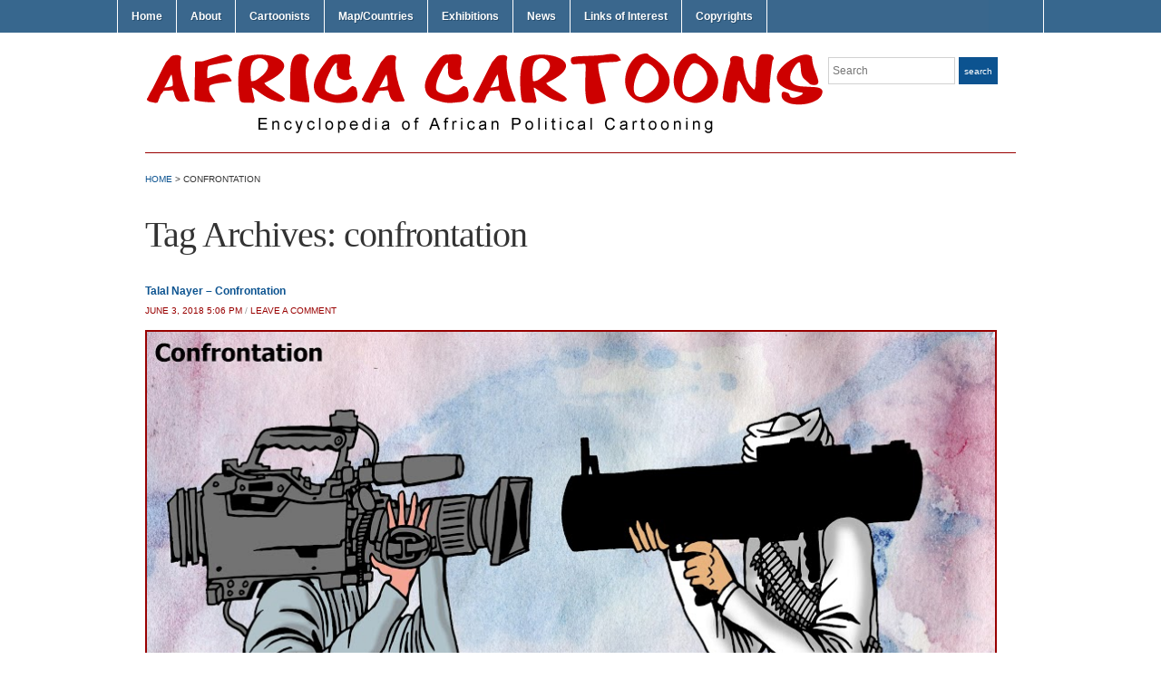

--- FILE ---
content_type: text/html; charset=UTF-8
request_url: https://africacartoons.com/tag/confrontation/
body_size: 7415
content:
<!DOCTYPE html>
<html lang="en-US" xmlns:fb="https://www.facebook.com/2008/fbml" xmlns:addthis="https://www.addthis.com/help/api-spec" >
<head>
<meta charset="UTF-8" />

<title> &raquo; confrontation Africa Cartoons</title>

<link rel="profile" href="https://gmpg.org/xfn/11" />
<link rel="pingback" href="https://africacartoons.com/xmlrpc.php" />

<style type='text/css'>Default CSS Comment</style><meta name='robots' content='max-image-preview:large' />

            <script data-no-defer="1" data-ezscrex="false" data-cfasync="false" data-pagespeed-no-defer>
                ctPublicFunctions = {"_ajax_nonce":"4109cc4f11","_rest_nonce":"8f091bdc9f","_ajax_url":"\/wp-admin\/admin-ajax.php","_rest_url":"https:\/\/africacartoons.com\/wp-json\/","data__cookies_type":"native","data__ajax_type":"rest","text__wait_for_decoding":"Decoding the contact data, let us a few seconds to finish. Anti-Spam by CleanTalk.","cookiePrefix":""}
            </script>
        
            <script data-no-defer="1" data-ezscrex="false" data-cfasync="false" data-pagespeed-no-defer>
                ctPublic = {"settings__forms__check_internal":"0","settings__forms__check_external":"0","settings__forms__search_test":1,"blog_home":"https:\/\/africacartoons.com\/","pixel__setting":"0","pixel__enabled":false,"pixel__url":null,"data__email_check_before_post":1,"data__cookies_type":"native","data__key_is_ok":true,"data__visible_fields_required":true,"data__to_local_storage":[]}
            </script>
        <script>                function apbct_attach_event_handler__backend(elem, event, callback) {                    if(typeof window.addEventListener === "function") elem.addEventListener(event, callback);                    else                                                elem.attachEvent(event, callback);                }                apbct_attach_event_handler__backend(document, 'DOMContentLoaded', function(){                    if (typeof apbctLocalStorage === "object" && ctPublic.data__key_is_ok) {                        apbctLocalStorage.set('ct_checkjs', '1177745194', true );                    } else {                        console.log('APBCT ERROR: apbctLocalStorage object is not loaded.');                    }                  });    </script><link rel='dns-prefetch' href='//s7.addthis.com' />
<link rel="alternate" type="application/rss+xml" title="Africa Cartoons &raquo; Feed" href="https://africacartoons.com/feed/" />
<link rel="alternate" type="application/rss+xml" title="Africa Cartoons &raquo; Comments Feed" href="https://africacartoons.com/comments/feed/" />
<link rel="alternate" type="application/rss+xml" title="Africa Cartoons &raquo; confrontation Tag Feed" href="https://africacartoons.com/tag/confrontation/feed/" />
<script type="text/javascript">
window._wpemojiSettings = {"baseUrl":"https:\/\/s.w.org\/images\/core\/emoji\/14.0.0\/72x72\/","ext":".png","svgUrl":"https:\/\/s.w.org\/images\/core\/emoji\/14.0.0\/svg\/","svgExt":".svg","source":{"concatemoji":"https:\/\/africacartoons.com\/wp-includes\/js\/wp-emoji-release.min.js?ver=6.2.8"}};
/*! This file is auto-generated */
!function(e,a,t){var n,r,o,i=a.createElement("canvas"),p=i.getContext&&i.getContext("2d");function s(e,t){p.clearRect(0,0,i.width,i.height),p.fillText(e,0,0);e=i.toDataURL();return p.clearRect(0,0,i.width,i.height),p.fillText(t,0,0),e===i.toDataURL()}function c(e){var t=a.createElement("script");t.src=e,t.defer=t.type="text/javascript",a.getElementsByTagName("head")[0].appendChild(t)}for(o=Array("flag","emoji"),t.supports={everything:!0,everythingExceptFlag:!0},r=0;r<o.length;r++)t.supports[o[r]]=function(e){if(p&&p.fillText)switch(p.textBaseline="top",p.font="600 32px Arial",e){case"flag":return s("\ud83c\udff3\ufe0f\u200d\u26a7\ufe0f","\ud83c\udff3\ufe0f\u200b\u26a7\ufe0f")?!1:!s("\ud83c\uddfa\ud83c\uddf3","\ud83c\uddfa\u200b\ud83c\uddf3")&&!s("\ud83c\udff4\udb40\udc67\udb40\udc62\udb40\udc65\udb40\udc6e\udb40\udc67\udb40\udc7f","\ud83c\udff4\u200b\udb40\udc67\u200b\udb40\udc62\u200b\udb40\udc65\u200b\udb40\udc6e\u200b\udb40\udc67\u200b\udb40\udc7f");case"emoji":return!s("\ud83e\udef1\ud83c\udffb\u200d\ud83e\udef2\ud83c\udfff","\ud83e\udef1\ud83c\udffb\u200b\ud83e\udef2\ud83c\udfff")}return!1}(o[r]),t.supports.everything=t.supports.everything&&t.supports[o[r]],"flag"!==o[r]&&(t.supports.everythingExceptFlag=t.supports.everythingExceptFlag&&t.supports[o[r]]);t.supports.everythingExceptFlag=t.supports.everythingExceptFlag&&!t.supports.flag,t.DOMReady=!1,t.readyCallback=function(){t.DOMReady=!0},t.supports.everything||(n=function(){t.readyCallback()},a.addEventListener?(a.addEventListener("DOMContentLoaded",n,!1),e.addEventListener("load",n,!1)):(e.attachEvent("onload",n),a.attachEvent("onreadystatechange",function(){"complete"===a.readyState&&t.readyCallback()})),(e=t.source||{}).concatemoji?c(e.concatemoji):e.wpemoji&&e.twemoji&&(c(e.twemoji),c(e.wpemoji)))}(window,document,window._wpemojiSettings);
</script>
<style type="text/css">
img.wp-smiley,
img.emoji {
	display: inline !important;
	border: none !important;
	box-shadow: none !important;
	height: 1em !important;
	width: 1em !important;
	margin: 0 0.07em !important;
	vertical-align: -0.1em !important;
	background: none !important;
	padding: 0 !important;
}
</style>
	<link rel='stylesheet' id='srp-layout-stylesheet-css' href='https://africacartoons.com/wp-content/plugins/special-recent-posts/css/layout.css?ver=6.2.8' type='text/css' media='all' />
<link rel='stylesheet' id='wp-block-library-css' href='https://africacartoons.com/wp-includes/css/dist/block-library/style.min.css?ver=6.2.8' type='text/css' media='all' />
<link rel='stylesheet' id='classic-theme-styles-css' href='https://africacartoons.com/wp-includes/css/classic-themes.min.css?ver=6.2.8' type='text/css' media='all' />
<style id='global-styles-inline-css' type='text/css'>
body{--wp--preset--color--black: #000000;--wp--preset--color--cyan-bluish-gray: #abb8c3;--wp--preset--color--white: #ffffff;--wp--preset--color--pale-pink: #f78da7;--wp--preset--color--vivid-red: #cf2e2e;--wp--preset--color--luminous-vivid-orange: #ff6900;--wp--preset--color--luminous-vivid-amber: #fcb900;--wp--preset--color--light-green-cyan: #7bdcb5;--wp--preset--color--vivid-green-cyan: #00d084;--wp--preset--color--pale-cyan-blue: #8ed1fc;--wp--preset--color--vivid-cyan-blue: #0693e3;--wp--preset--color--vivid-purple: #9b51e0;--wp--preset--gradient--vivid-cyan-blue-to-vivid-purple: linear-gradient(135deg,rgba(6,147,227,1) 0%,rgb(155,81,224) 100%);--wp--preset--gradient--light-green-cyan-to-vivid-green-cyan: linear-gradient(135deg,rgb(122,220,180) 0%,rgb(0,208,130) 100%);--wp--preset--gradient--luminous-vivid-amber-to-luminous-vivid-orange: linear-gradient(135deg,rgba(252,185,0,1) 0%,rgba(255,105,0,1) 100%);--wp--preset--gradient--luminous-vivid-orange-to-vivid-red: linear-gradient(135deg,rgba(255,105,0,1) 0%,rgb(207,46,46) 100%);--wp--preset--gradient--very-light-gray-to-cyan-bluish-gray: linear-gradient(135deg,rgb(238,238,238) 0%,rgb(169,184,195) 100%);--wp--preset--gradient--cool-to-warm-spectrum: linear-gradient(135deg,rgb(74,234,220) 0%,rgb(151,120,209) 20%,rgb(207,42,186) 40%,rgb(238,44,130) 60%,rgb(251,105,98) 80%,rgb(254,248,76) 100%);--wp--preset--gradient--blush-light-purple: linear-gradient(135deg,rgb(255,206,236) 0%,rgb(152,150,240) 100%);--wp--preset--gradient--blush-bordeaux: linear-gradient(135deg,rgb(254,205,165) 0%,rgb(254,45,45) 50%,rgb(107,0,62) 100%);--wp--preset--gradient--luminous-dusk: linear-gradient(135deg,rgb(255,203,112) 0%,rgb(199,81,192) 50%,rgb(65,88,208) 100%);--wp--preset--gradient--pale-ocean: linear-gradient(135deg,rgb(255,245,203) 0%,rgb(182,227,212) 50%,rgb(51,167,181) 100%);--wp--preset--gradient--electric-grass: linear-gradient(135deg,rgb(202,248,128) 0%,rgb(113,206,126) 100%);--wp--preset--gradient--midnight: linear-gradient(135deg,rgb(2,3,129) 0%,rgb(40,116,252) 100%);--wp--preset--duotone--dark-grayscale: url('#wp-duotone-dark-grayscale');--wp--preset--duotone--grayscale: url('#wp-duotone-grayscale');--wp--preset--duotone--purple-yellow: url('#wp-duotone-purple-yellow');--wp--preset--duotone--blue-red: url('#wp-duotone-blue-red');--wp--preset--duotone--midnight: url('#wp-duotone-midnight');--wp--preset--duotone--magenta-yellow: url('#wp-duotone-magenta-yellow');--wp--preset--duotone--purple-green: url('#wp-duotone-purple-green');--wp--preset--duotone--blue-orange: url('#wp-duotone-blue-orange');--wp--preset--font-size--small: 13px;--wp--preset--font-size--medium: 20px;--wp--preset--font-size--large: 36px;--wp--preset--font-size--x-large: 42px;--wp--preset--spacing--20: 0.44rem;--wp--preset--spacing--30: 0.67rem;--wp--preset--spacing--40: 1rem;--wp--preset--spacing--50: 1.5rem;--wp--preset--spacing--60: 2.25rem;--wp--preset--spacing--70: 3.38rem;--wp--preset--spacing--80: 5.06rem;--wp--preset--shadow--natural: 6px 6px 9px rgba(0, 0, 0, 0.2);--wp--preset--shadow--deep: 12px 12px 50px rgba(0, 0, 0, 0.4);--wp--preset--shadow--sharp: 6px 6px 0px rgba(0, 0, 0, 0.2);--wp--preset--shadow--outlined: 6px 6px 0px -3px rgba(255, 255, 255, 1), 6px 6px rgba(0, 0, 0, 1);--wp--preset--shadow--crisp: 6px 6px 0px rgba(0, 0, 0, 1);}:where(.is-layout-flex){gap: 0.5em;}body .is-layout-flow > .alignleft{float: left;margin-inline-start: 0;margin-inline-end: 2em;}body .is-layout-flow > .alignright{float: right;margin-inline-start: 2em;margin-inline-end: 0;}body .is-layout-flow > .aligncenter{margin-left: auto !important;margin-right: auto !important;}body .is-layout-constrained > .alignleft{float: left;margin-inline-start: 0;margin-inline-end: 2em;}body .is-layout-constrained > .alignright{float: right;margin-inline-start: 2em;margin-inline-end: 0;}body .is-layout-constrained > .aligncenter{margin-left: auto !important;margin-right: auto !important;}body .is-layout-constrained > :where(:not(.alignleft):not(.alignright):not(.alignfull)){max-width: var(--wp--style--global--content-size);margin-left: auto !important;margin-right: auto !important;}body .is-layout-constrained > .alignwide{max-width: var(--wp--style--global--wide-size);}body .is-layout-flex{display: flex;}body .is-layout-flex{flex-wrap: wrap;align-items: center;}body .is-layout-flex > *{margin: 0;}:where(.wp-block-columns.is-layout-flex){gap: 2em;}.has-black-color{color: var(--wp--preset--color--black) !important;}.has-cyan-bluish-gray-color{color: var(--wp--preset--color--cyan-bluish-gray) !important;}.has-white-color{color: var(--wp--preset--color--white) !important;}.has-pale-pink-color{color: var(--wp--preset--color--pale-pink) !important;}.has-vivid-red-color{color: var(--wp--preset--color--vivid-red) !important;}.has-luminous-vivid-orange-color{color: var(--wp--preset--color--luminous-vivid-orange) !important;}.has-luminous-vivid-amber-color{color: var(--wp--preset--color--luminous-vivid-amber) !important;}.has-light-green-cyan-color{color: var(--wp--preset--color--light-green-cyan) !important;}.has-vivid-green-cyan-color{color: var(--wp--preset--color--vivid-green-cyan) !important;}.has-pale-cyan-blue-color{color: var(--wp--preset--color--pale-cyan-blue) !important;}.has-vivid-cyan-blue-color{color: var(--wp--preset--color--vivid-cyan-blue) !important;}.has-vivid-purple-color{color: var(--wp--preset--color--vivid-purple) !important;}.has-black-background-color{background-color: var(--wp--preset--color--black) !important;}.has-cyan-bluish-gray-background-color{background-color: var(--wp--preset--color--cyan-bluish-gray) !important;}.has-white-background-color{background-color: var(--wp--preset--color--white) !important;}.has-pale-pink-background-color{background-color: var(--wp--preset--color--pale-pink) !important;}.has-vivid-red-background-color{background-color: var(--wp--preset--color--vivid-red) !important;}.has-luminous-vivid-orange-background-color{background-color: var(--wp--preset--color--luminous-vivid-orange) !important;}.has-luminous-vivid-amber-background-color{background-color: var(--wp--preset--color--luminous-vivid-amber) !important;}.has-light-green-cyan-background-color{background-color: var(--wp--preset--color--light-green-cyan) !important;}.has-vivid-green-cyan-background-color{background-color: var(--wp--preset--color--vivid-green-cyan) !important;}.has-pale-cyan-blue-background-color{background-color: var(--wp--preset--color--pale-cyan-blue) !important;}.has-vivid-cyan-blue-background-color{background-color: var(--wp--preset--color--vivid-cyan-blue) !important;}.has-vivid-purple-background-color{background-color: var(--wp--preset--color--vivid-purple) !important;}.has-black-border-color{border-color: var(--wp--preset--color--black) !important;}.has-cyan-bluish-gray-border-color{border-color: var(--wp--preset--color--cyan-bluish-gray) !important;}.has-white-border-color{border-color: var(--wp--preset--color--white) !important;}.has-pale-pink-border-color{border-color: var(--wp--preset--color--pale-pink) !important;}.has-vivid-red-border-color{border-color: var(--wp--preset--color--vivid-red) !important;}.has-luminous-vivid-orange-border-color{border-color: var(--wp--preset--color--luminous-vivid-orange) !important;}.has-luminous-vivid-amber-border-color{border-color: var(--wp--preset--color--luminous-vivid-amber) !important;}.has-light-green-cyan-border-color{border-color: var(--wp--preset--color--light-green-cyan) !important;}.has-vivid-green-cyan-border-color{border-color: var(--wp--preset--color--vivid-green-cyan) !important;}.has-pale-cyan-blue-border-color{border-color: var(--wp--preset--color--pale-cyan-blue) !important;}.has-vivid-cyan-blue-border-color{border-color: var(--wp--preset--color--vivid-cyan-blue) !important;}.has-vivid-purple-border-color{border-color: var(--wp--preset--color--vivid-purple) !important;}.has-vivid-cyan-blue-to-vivid-purple-gradient-background{background: var(--wp--preset--gradient--vivid-cyan-blue-to-vivid-purple) !important;}.has-light-green-cyan-to-vivid-green-cyan-gradient-background{background: var(--wp--preset--gradient--light-green-cyan-to-vivid-green-cyan) !important;}.has-luminous-vivid-amber-to-luminous-vivid-orange-gradient-background{background: var(--wp--preset--gradient--luminous-vivid-amber-to-luminous-vivid-orange) !important;}.has-luminous-vivid-orange-to-vivid-red-gradient-background{background: var(--wp--preset--gradient--luminous-vivid-orange-to-vivid-red) !important;}.has-very-light-gray-to-cyan-bluish-gray-gradient-background{background: var(--wp--preset--gradient--very-light-gray-to-cyan-bluish-gray) !important;}.has-cool-to-warm-spectrum-gradient-background{background: var(--wp--preset--gradient--cool-to-warm-spectrum) !important;}.has-blush-light-purple-gradient-background{background: var(--wp--preset--gradient--blush-light-purple) !important;}.has-blush-bordeaux-gradient-background{background: var(--wp--preset--gradient--blush-bordeaux) !important;}.has-luminous-dusk-gradient-background{background: var(--wp--preset--gradient--luminous-dusk) !important;}.has-pale-ocean-gradient-background{background: var(--wp--preset--gradient--pale-ocean) !important;}.has-electric-grass-gradient-background{background: var(--wp--preset--gradient--electric-grass) !important;}.has-midnight-gradient-background{background: var(--wp--preset--gradient--midnight) !important;}.has-small-font-size{font-size: var(--wp--preset--font-size--small) !important;}.has-medium-font-size{font-size: var(--wp--preset--font-size--medium) !important;}.has-large-font-size{font-size: var(--wp--preset--font-size--large) !important;}.has-x-large-font-size{font-size: var(--wp--preset--font-size--x-large) !important;}
.wp-block-navigation a:where(:not(.wp-element-button)){color: inherit;}
:where(.wp-block-columns.is-layout-flex){gap: 2em;}
.wp-block-pullquote{font-size: 1.5em;line-height: 1.6;}
</style>
<link rel='stylesheet' id='ct_public_css-css' href='https://africacartoons.com/wp-content/plugins/cleantalk-spam-protect/css/cleantalk-public.min.css?ver=6.4.1' type='text/css' media='all' />
<link rel='stylesheet' id='page-list-style-css' href='https://africacartoons.com/wp-content/plugins/page-list/css/page-list.css?ver=5.3' type='text/css' media='all' />
<link rel='stylesheet' id='academica-style-css' href='https://africacartoons.com/wp-content/themes/academica/style.css?ver=6.2.8' type='text/css' media='all' />
<link rel='stylesheet' id='addthis_all_pages-css' href='https://africacartoons.com/wp-content/plugins/addthis/frontend/build/addthis_wordpress_public.min.css?ver=6.2.8' type='text/css' media='all' />
<link rel='stylesheet' id='pcs-styles-css' href='https://africacartoons.com/wp-content/plugins/post-content-shortcodes/styles/default-styles.css?ver=1.0' type='text/css' media='screen' />
<script type='text/javascript' src='https://africacartoons.com/wp-includes/js/jquery/jquery.min.js?ver=3.6.4' id='jquery-core-js'></script>
<script type='text/javascript' src='https://africacartoons.com/wp-includes/js/jquery/jquery-migrate.min.js?ver=3.4.0' id='jquery-migrate-js'></script>
<script type='text/javascript' data-pagespeed-no-defer src='https://africacartoons.com/wp-content/plugins/cleantalk-spam-protect/js/apbct-public-bundle.min.js?ver=6.4.1' id='ct_public_functions-js'></script>
<script type='text/javascript' src='https://africacartoons.com/wp-content/plugins/mapsvg/js/raphael.js?ver=2.1.0' id='raphael-js'></script>
<script type='text/javascript' src='https://africacartoons.com/wp-content/plugins/mapsvg/js/jquery.mousewheel.min.js?ver=3.0.6' id='jquery.mousewheel-js'></script>
<script type='text/javascript' src='https://africacartoons.com/wp-content/plugins/mapsvg/js/mapsvg.min.js?ver=5.5.15' id='mapsvg-js'></script>
<script type='text/javascript' src='https://africacartoons.com/wp-admin/admin-ajax.php?action=addthis_global_options_settings&#038;ver=6.2.8' id='addthis_global_options-js'></script>
<script type='text/javascript' src='https://s7.addthis.com/js/300/addthis_widget.js?ver=6.2.8#pubid=wp-77a41cb047be16e6ce27f5381d88b91f' id='addthis_widget-js'></script>
<link rel="https://api.w.org/" href="https://africacartoons.com/wp-json/" /><link rel="alternate" type="application/json" href="https://africacartoons.com/wp-json/wp/v2/tags/4146" /><link rel="EditURI" type="application/rsd+xml" title="RSD" href="https://africacartoons.com/xmlrpc.php?rsd" />
<link rel="wlwmanifest" type="application/wlwmanifest+xml" href="https://africacartoons.com/wp-includes/wlwmanifest.xml" />
<meta name="generator" content="WordPress 6.2.8" />
 <style type="text/css">.smooth_slider .smooth_slider_thumbnail{float:left;margin:0 0px 0 0px;height:296px;border:0px solid #000000;overflow:hidden; position:relative;} </style>
	<style type="text/css">
			#site-title,
		#site-description {
			position: absolute !important;
			clip: rect(1px 1px 1px 1px); /* IE6, IE7 */
			clip: rect(1px, 1px, 1px, 1px);
		}
		</style>
	</head>
<body class="archive tag tag-confrontation tag-4146 column-full column-right">
	<div id="wrap">
		<div id="header" class="clearfix">

			<div id="main-nav">
				<ul id="menuhead" class="menu"><li id="menu-item-104" class="menu-item menu-item-type-custom menu-item-object-custom menu-item-home menu-item-104"><a href="http://africacartoons.com">Home</a></li>
<li id="menu-item-25" class="menu-item menu-item-type-post_type menu-item-object-page menu-item-25"><a href="https://africacartoons.com/about/">About</a></li>
<li id="menu-item-29" class="menu-item menu-item-type-post_type menu-item-object-page menu-item-29"><a href="https://africacartoons.com/cartoonists/">Cartoonists</a></li>
<li id="menu-item-266" class="menu-item menu-item-type-post_type menu-item-object-page menu-item-266"><a href="https://africacartoons.com/cartoonists/map/">Map/Countries</a></li>
<li id="menu-item-32984" class="menu-item menu-item-type-custom menu-item-object-custom menu-item-has-children menu-item-32984"><a href="https://africacartoons.com/exhibitions/">Exhibitions</a>
<ul class="sub-menu">
	<li id="menu-item-32981" class="menu-item menu-item-type-post_type menu-item-object-page menu-item-32981"><a href="https://africacartoons.com/exhibition/drawing-blood/">#DrawingBlood</a></li>
	<li id="menu-item-32982" class="menu-item menu-item-type-post_type menu-item-object-page menu-item-32982"><a href="https://africacartoons.com/exhibition/ongoing-exhibition-homosexuality/">Homosexuality</a></li>
	<li id="menu-item-33860" class="menu-item menu-item-type-post_type menu-item-object-page menu-item-33860"><a href="https://africacartoons.com/exhibition/covid-19/">COVID-19</a></li>
	<li id="menu-item-33870" class="menu-item menu-item-type-post_type menu-item-object-page menu-item-33870"><a href="https://africacartoons.com/exhibition/special-exhibition-georgefloyd/">#GeorgeFloyd</a></li>
</ul>
</li>
<li id="menu-item-7842" class="menu-item menu-item-type-taxonomy menu-item-object-category menu-item-7842"><a title="News" href="https://africacartoons.com/category/news/">News</a></li>
<li id="menu-item-39" class="menu-item menu-item-type-post_type menu-item-object-page menu-item-39"><a href="https://africacartoons.com/link/">Links of Interest</a></li>
<li id="menu-item-4143" class="menu-item menu-item-type-post_type menu-item-object-page menu-item-4143"><a href="https://africacartoons.com/copyrights/">Copyrights</a></li>
</ul>			</div><!-- end #main-nav -->

			<div id="logo">
			<a href="https://africacartoons.com/"><img src="https://africacartoons.com/files/Header_Logo5.png" alt="Cartoons Africa" width="750" height="75"></a>
			</div><!-- end #logo -->

			<div id="search">
				<form method="get" id="searchform" action="https://africacartoons.com/">
	<label for="s" class="assistive-text hidden">Search</label>
	<input id="s" type="text" name="s" placeholder="Search">
	<button id="searchsubmit" name="submit" type="submit">Search</button>
<input 
        id="apbct_submit_id__search_form_15212" 
        class="apbct_special_field apbct__email_id__search_form"
        name="apbct_submit_id__search_form_15212"  
        type="submit" 
        apbct_event_id="15212"
        size="30" 
        maxlength="200" 
        value=""
    /></form>			</div><!-- end #search -->

			
<div id="social">
	<ul>
			</ul>
</div>
		</div><!-- end #header -->

		<hr class="sepinside" />
<div id="content" class="clearfix">

	<div class="column column-title">

		<div id="crumbs">
	<!-- Breadcrumb NavXT 6.3.0 -->
<a title="Go home." href="https://africacartoons.com" class="home">Home</a> &gt; <span class="archive taxonomy post_tag current-item">confrontation</span></div><!-- end #crumbs -->
		<h1 class="title-header">Tag Archives: <span>confrontation</span></h1>
	</div>

	<div class="column column-narrow">
			</div><!-- end .column-narrow -->

	<div class="column column-content posts">

		
<div id="post-19161" class="clearfix post-19161 post type-post status-publish format-standard has-post-thumbnail hentry category-cartoons tag-african-politics tag-confrontation tag-media tag-media-censorship tag-state-media tag-talal-nayer tag-terrorisim">

	
	<h2><a href="https://africacartoons.com/talal-nayer-untitled-13/" title="Permanent Link to Talal Nayer &#8211; Confrontation" rel="bookmark">Talal Nayer &#8211; Confrontation</a></h2>
	<p class="entry-meta">
		<a href="https://africacartoons.com/talal-nayer-untitled-13/" title="Permanent Link to Talal Nayer &#8211; Confrontation" rel="bookmark">June 3, 2018 5:06 pm</a> / <a href="https://africacartoons.com/talal-nayer-untitled-13/#respond">Leave a Comment</a>	</p><!-- end .entry-meta -->	
	<div class="entry-summary"><div class="at-above-post-arch-page addthis_tool" data-url="https://africacartoons.com/talal-nayer-untitled-13/"></div><p><img decoding="async" loading="lazy" class="alignleft size-full wp-image-19162" src="https://africacartoons.com/wp-content/uploads/Talal-Nayer-Untitled-13.jpg" alt="" width="939" height="648" srcset="https://africacartoons.com/wp-content/uploads/Talal-Nayer-Untitled-13.jpg 939w, https://africacartoons.com/wp-content/uploads/Talal-Nayer-Untitled-13-300x207.jpg 300w, https://africacartoons.com/wp-content/uploads/Talal-Nayer-Untitled-13-768x530.jpg 768w, https://africacartoons.com/wp-content/uploads/Talal-Nayer-Untitled-13-900x621.jpg 900w" sizes="(max-width: 939px) 100vw, 939px" /></p>
<!-- AddThis Advanced Settings above via filter on the_content --><!-- AddThis Advanced Settings below via filter on the_content --><!-- AddThis Advanced Settings generic via filter on the_content --><!-- AddThis Share Buttons above via filter on the_content --><!-- AddThis Share Buttons below via filter on the_content --><div class="at-below-post-arch-page addthis_tool" data-url="https://africacartoons.com/talal-nayer-untitled-13/"></div><!-- AddThis Share Buttons generic via filter on the_content --></div>

</div><!-- end #post-## -->
	</div><!-- end .column-content -->
</div><!-- end #content -->


<hr />
<div id="footer" role="contentinfo">
<!-- If you'd like to support WordPress, having the "powered by" link somewhere on your blog is the best way; it's our only promotion or advertising. -->
	<p>
		Africa Cartoons is proudly powered by <a href="https://wordpress.org/">WordPress</a>	</p>
</div>
</div>

<!-- Gorgeous design by Michael Heilemann - http://binarybonsai.com/ -->

		<script>				
                    document.addEventListener('DOMContentLoaded', function () {
                        setTimeout(function(){
                            if( document.querySelectorAll('[name^=ct_checkjs]').length > 0 ) {
                                apbct_public_sendREST(
                                    'js_keys__get',
                                    { callback: apbct_js_keys__set_input_value }
                                )
                            }
                        },0)					    
                    })				
                </script><script type='text/javascript' src='https://africacartoons.com/wp-content/themes/academica/js/menu.js?ver=20120921' id='academica-menu-js'></script>
	<script type="text/javascript">
        jQuery(document).ready(function ($) {
            //$( document ).ajaxStart(function() {
            //});

			
            for (var i = 0; i < document.forms.length; ++i) {
                var form = document.forms[i];
				if ($(form).attr("method") != "get") { $(form).append('<input type="hidden" name="btGnvEqgLReZU" value="1KB]wrTVf7_GL" />'); }
if ($(form).attr("method") != "get") { $(form).append('<input type="hidden" name="hrJfGBivE_xOYn" value="iwS7]GF8Z1VE.g" />'); }
            }

			
            $(document).on('submit', 'form', function () {
				if ($(this).attr("method") != "get") { $(this).append('<input type="hidden" name="btGnvEqgLReZU" value="1KB]wrTVf7_GL" />'); }
if ($(this).attr("method") != "get") { $(this).append('<input type="hidden" name="hrJfGBivE_xOYn" value="iwS7]GF8Z1VE.g" />'); }
                return true;
            });

			
            jQuery.ajaxSetup({
                beforeSend: function (e, data) {

                    //console.log(Object.getOwnPropertyNames(data).sort());
                    //console.log(data.type);

                    if (data.type !== 'POST') return;

                    if (typeof data.data === 'object' && data.data !== null) {
						data.data.append("btGnvEqgLReZU", "1KB]wrTVf7_GL");
data.data.append("hrJfGBivE_xOYn", "iwS7]GF8Z1VE.g");
                    }
                    else {
                        data.data =  data.data + '&btGnvEqgLReZU=1KB]wrTVf7_GL&hrJfGBivE_xOYn=iwS7]GF8Z1VE.g';
                    }
                }
            });

        });
	</script>
	</body>
</html>
